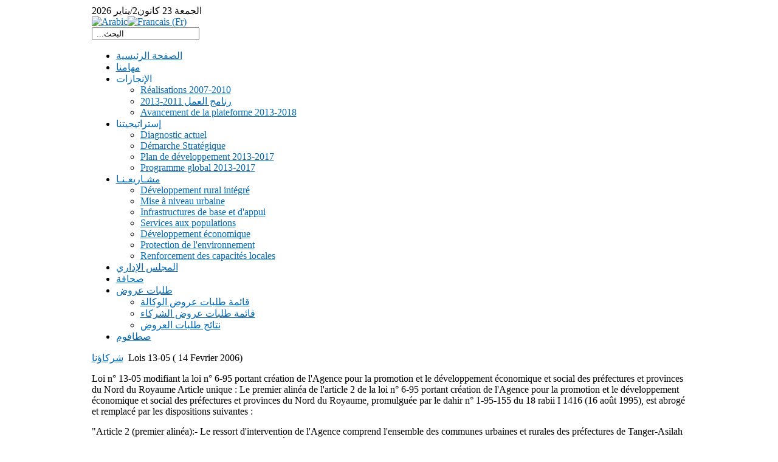

--- FILE ---
content_type: text/html; charset=utf-8
request_url: http://www.apdn.ma/index.php?option=com_content&view=article&id=255&Itemid=217&lang=ar
body_size: 30787
content:

<!DOCTYPE html PUBLIC "-//W3C//DTD XHTML 1.0 Transitional//EN" "http://www.w3.org/TR/xhtml1/DTD/xhtml1-transitional.dtd">
<html xmlns="http://www.w3.org/1999/xhtml" xml:lang="ar-aa" lang="ar-aa" >
	<head>
	<title>APDN &ndash; Portail de l'Agence de D&eacute;veloppement du Nord</title>
		  <meta http-equiv="content-type" content="text/html; charset=utf-8" />
  <meta name="robots" content="index, follow" />
  <meta name="keywords" content="" />
  <meta name="title" content="LOI 13-05 ( 14 Fevrier 2006)" />
  <meta name="author" content="khouaja" />
  <meta name="description" content="" />
  <meta name="generator" content="Joomla! 1.5 - Open Source Content Management" />
  <title>LOI 13-05 ( 14 Fevrier 2006)</title>
  <link rel="stylesheet" href="/plugins/system/rokbox/themes/light/rokbox-style.css" type="text/css" />
  <link rel="stylesheet" href="/plugins/system/jcemediabox/css/jcemediabox.css?version=114" type="text/css" />
  <link rel="stylesheet" href="/plugins/system/jcemediabox/themes/standard/css/style.css?version=114" type="text/css" />
  <link rel="stylesheet" href="/plugins/content/highslide/highslide.css" type="text/css" />
  <link rel="stylesheet" href="/plugins/content/highslide/config/css/highslide-sitestyles.css" type="text/css" />
  <link rel="stylesheet" href="/templates/rt_solarsentinel_j15/css/template.css" type="text/css" />
  <link rel="stylesheet" href="/templates/rt_solarsentinel_j15/css/header-blue.css" type="text/css" />
  <link rel="stylesheet" href="/templates/rt_solarsentinel_j15/css/body-white.css" type="text/css" />
  <link rel="stylesheet" href="/templates/rt_solarsentinel_j15/css/footer-blue.css" type="text/css" />
  <link rel="stylesheet" href="/templates/rt_solarsentinel_j15/css/modules.css" type="text/css" />
  <link rel="stylesheet" href="/templates/rt_solarsentinel_j15/css/typography.css" type="text/css" />
  <link rel="stylesheet" href="/templates/system/css/system.css" type="text/css" />
  <link rel="stylesheet" href="/templates/system/css/general.css" type="text/css" />
  <link rel="stylesheet" href="/templates/rt_solarsentinel_j15/css/rokmoomenu.css" type="text/css" />
  <link rel="stylesheet" href="/modules/mod_jflanguageselection/tmpl/mod_jflanguageselection.css" type="text/css" />
  <style type="text/css">
    <!--

.osolCaptchaBlock{
	width:100%;
}
.osolCaptchaBlock label{
	
}
.osolCaptchaBlock table td{
	
	text-align:center;
}

	div.wrapper { margin: 0 auto; width: 979px;padding:0;}
	#inset-block-left { width:0px;padding:0;}
	#inset-block-right { width:0px;padding:0;}
	#maincontent-block { margin-right:0px;margin-left:0px;}
	a, .contentheading, .side-mod h3 span, .grey .side-mod a, .componentheading span, .roktabs-links li.active {color: #0269b3;}
    -->
  </style>
  <script type="text/javascript" src="/media/system/js/mootools.js"></script>
  <script type="text/javascript" src="/media/system/js/caption.js"></script>
  <script type="text/javascript" src="/plugins/system/rokbox/rokbox.js"></script>
  <script type="text/javascript" src="/plugins/system/rokbox/themes/light/rokbox-config.js"></script>
  <script type="text/javascript" src="/plugins/system/jcemediabox/js/jcemediabox.js?version=114"></script>
  <script type="text/javascript" src="/plugins/content/highslide/highslide-full.packed.js"></script>
  <script type="text/javascript" src="/plugins/content/highslide/easing_equations.js"></script>
  <script type="text/javascript" src="/plugins/content/highslide/swfobject.js"></script>
  <script type="text/javascript" src="/plugins/content/highslide/config/js/highslide-sitesettings.js"></script>
  <script type="text/javascript" src="/templates/rt_solarsentinel_j15/js/rokfonts.js"></script>
  <script type="text/javascript" src="/templates/rt_solarsentinel_j15/js/rokdate.js"></script>
  <script type="text/javascript" src="/templates/rt_solarsentinel_j15/js/rokutils.js"></script>
  <script type="text/javascript" src="/templates/rt_solarsentinel_j15/js/rokutils.inputs.js"></script>
  <script type="text/javascript" src="/templates/rt_solarsentinel_j15/js/rokmoomenu.js"></script>
  <script type="text/javascript" src="/templates/rt_solarsentinel_j15/js/mootools.bgiframe.js"></script>
  <script type="text/javascript" src="/templates/rt_solarsentinel_j15/js/searchAO.js"></script>
  <script type="text/javascript" src="/modules/mod_rokajaxsearch/js/rokajaxsearch.js"></script>
  <script type="text/javascript">
JCEMediaObject.init('/', {flash:"10,0,22,87",windowmedia:"5,1,52,701",quicktime:"6,0,2,0",realmedia:"7,0,0,0",shockwave:"8,5,1,0"});JCEMediaBox.init({popup:{width:"",height:"",legacy:0,lightbox:0,shadowbox:0,resize:1,icons:0,overlay:1,overlayopacity:0.8,overlaycolor:"#000000",fadespeed:500,scalespeed:500,hideobjects:0,scrolling:"fixed",close:2,labels:{'close':'Close','next':'Next','previous':'Previous','cancel':'Cancel','numbers':'{$current} of {$total}'}},tooltip:{className:"tooltip",opacity:0.8,speed:150,position:"br",offsets:{x: 16, y: 16}},base:"/",imgpath:"plugins/system/jcemediabox/img",theme:"standard",themecustom:"",themepath:"plugins/system/jcemediabox/themes"});hs.graphicsDir = '/plugins/content/highslide/graphics/';window.addEvent('domready', function() {
		var modules = ['side-mod','module','moduletable','component-header'];
		var header = ['h3','h1'];
		RokBuildSpans(modules, header);
	});window.addEvent('domready', function() {
    	new Rokmoomenu($E('ul.menutop '), {
    		bgiframe: false,
    		delay: 500,
    		verhor: true,
    		animate: {
    			props: ['height'],
    			opts: {
    				duration: 500,
    				fps: 100,
    				transition: Fx.Transitions.Quad.easeOut
    			}
    		},
    		bg: {
    			enabled: true,
    			overEffect: {
    				duration: 500,
    				transition: Fx.Transitions.Sine.easeOut
    			},
    			outEffect: {
    				duration: 600,
    				transition: Fx.Transitions.Sine.easeOut
    			}
    		},
    		submenus: {
    			enabled: true,
    			opacity: 0.9,
    			overEffect: {
    				duration: 50,
    				transition: Fx.Transitions.Expo.easeOut
    			},
    			outEffect: {
    				duration: 600,
    				transition: Fx.Transitions.Sine.easeIn
    			},
    			offsets: {
    				top: 3,
    				right: 1,
    				bottom: 0,
    				left: 1
    			}
    		}
    	});
    });
  </script>

		<style>
#ac-div1 {
position: fixed;
top: 0;
left: 0;
width: 100%;
height: 100%;
background: rgba(0,0,0,.4);
z-index: 100001;
}

	
#popup{
margin: 0 auto;
width: 600px;
height: 450px;
background: rgba(0,0,0,.6);
border: 5px solid #000;
border-radius: 25px;
-moz-border-radius: 25px;
-webkit-border-radius: 25px;
position: relative;
z-index: 100000;
position: relative;
top: 30%;

 box-shadow: 0 4px 8px 0 rgba(0,0,0,0.2),0 6px 20px 0 rgba(0,0,0,0.19);
 -moz-box-shadow: #64686e 0px 0px 3px 3px;
-webkit-box-shadow: #64686e 0px 0px 3px 3px;
  -webkit-animation-name: animatetop;
  -webkit-animation-duration: 1s;
  animation-name: animatetop;
  animation-duration: 1s
   
}

/* Add Animation */
@-webkit-keyframes animatetop {
  from {top:-300px; opacity:0} 
  to {top:200px; opacity:1}
  
}

@keyframes animatetop {
  from {top:-300px; opacity:0}
  to {top:200; opacity:1}
  
}
/* The Close Button */
.close {

  padding-right:12px;
  padding-bottom:6px;
  color: white;
  float: right;
  font-size: 30px;
  font-weight: bold;
}

.close:hover,
.close:focus {
  color: #000;
  text-decoration: none;
  cursor: pointer;
}

</style>
<script type="text/javascript">
function PopUp(){
         //document.getElementById('ac-wrapper').style.display="none"; 
		 //document.getElementById('v1').src="/"; 
 document.getElementById("ac-div1").style.zIndex = "-1";
		 var div1 = document.getElementById("ac-div1");
         var div2 = document.getElementById("popup");

         var closediv = div1.removeChild(div2); 
         closediv = div1.removeChild(div2);   
          

}
</script>

	</head>
	<body id="ff-solarsentinel" class="f-default custom bg-grey iehandle">


<div id="page-bg">
			<div class="wrapper"><div id="body-left" class="png"><div id="body-right" class="png">


				<!--Begin Top Bar-->
								<div id="top-bar">
					<div class="topbar-strip">
												<div class="date-block">
							<span class="date1">الجمعة</span>
							<span>23</span>
                            <span class="date2">كانون2/يناير</span>
							<span class="date4">2026</span>
						</div>
																		<div class="syndicate-module">
							<div id="jflanguageselection"><div class="rawimages"><span id="active_language"><a href="http://www.apdn.ma/index.php?option=com_content&amp;view=article&amp;id=255&amp;Itemid=217&amp;lang=ar"><img src="/media/com_joomfish/default/flags/ma.png" alt="Arabic" title="Arabic" /></a></span><span><a href="http://www.apdn.ma/index.php?option=com_content&amp;view=article&amp;id=255&amp;Itemid=217&amp;lang=fr"><img src="/media/com_joomfish/default/flags/fr.gif" alt="Francais (Fr)" title="Francais (Fr)" /></a></span></div></div><!--JoomFish V2.2.3 (Feng Huang)-->
<!-- &copy; 2003-2012 Think Network, released under the GPL. -->
<!-- More information: at http://www.joomfish.net -->

						</div>
																							</div>
														</div>
								<!--End Top Bar-->
				<!--Begin Header-->
								<div id="header-bar">
										
					<a href="/" id="logo">
											</a>
						
					

																<div class="black">
		<div id="searchmod-surround">
						<div id="searchmod">
				<div class="module">
					<form name="rokajaxsearch" id="rokajaxsearch" action="http://www.apdn.ma/" method="get">
<div class="rokajaxsearchblack">
	<input id="roksearch_search_str" name="searchword" type="text" class="inputbox" value=" ...البحث" />
	<input type="hidden" name="searchphrase" value="any"/>
	<input type="hidden" name="limit" value="" />
	<input type="hidden" name="ordering" value="newest" />
	<input type="hidden" name="view" value="search" />
	<input type="hidden" name="Itemid" value="99999999" />
	<input type="hidden" name="option" value="com_search" />

	
	<div id="roksearch_results"></div>
	<script type="text/javascript">
	window.addEvent((window.webkit) ? 'load' : 'domready', function() {
		window.rokajaxsearch = new RokAjaxSearch({
			'results': 'النتائج',
			'close': '',
			'websearch': 0,
			'search': ' ...البحث',
			'readmore': ' ...اقرأ المزيد',
			'noresults': 'لم يتم العثور على نتائج',
			'advsearch': ' بحث متقدم',
			'page': ' صفحة',
			'page_of': ' على',
			'searchlink': 'http://www.apdn.ma/index2.php?option=com_search&amp;view=search&amp;tmpl=component',
			'advsearchlink': 'http://www.apdn.ma/index.php?option=com_search&amp;view=search',
			'uribase': 'http://www.apdn.ma/',
			'limit': '10',
			'perpage': '3',
			'ordering': 'newest',
			'phrase': 'any',
			'hidedivs': '',
			'includelink': 1,
			'viewall': ' عرض جميع النتائج',
			'estimated': ' قيمتها',
			'showestimated': 1,
			'showpagination': 1,
			'showcategory': 1,
			'showreadmore': 1,
			'showdescription': 1		});
	});
	</script>
</div>
<div id="rokajaxsearch_tmp" style="visibility:hidden;display:none;"></div>
</form>				</div>
			</div>
		</div>
	</div>
	
									</div>
												<div id="horiz-menu" class="moomenu">
									<ul class="menutop" >
			<li class="item1 " >
			<a class="topdaddy link" href="http://www.apdn.ma/"  >
						<span>الصفحة الرئيسية </span>
		</a>	
			
</li>	
			<li class="item185 " >
			<a class="topdaddy link" href="/index.php?option=com_content&amp;view=article&amp;id=197&amp;Itemid=185&amp;lang=ar"  >
						<span>مهامنا   </span>
		</a>	
			
</li>	
			<li class="item186 parent " >
		    <a class="topdaddy link" >
			<span>الإنجازات </span>
		</a>
				<div class="drop-wrap columns-1"><div class="drop1 png"></div>
	<ul class="png columns-1">
					
			<li class="item187  c0 coltop" >
			<a class="link" href="/index.php?option=com_content&amp;view=article&amp;id=198&amp;Itemid=187&amp;lang=ar"  >
						<span>Réalisations 2007-2010</span>
		</a>	
			
</li>	
					
			<li class="item188  c0" >
			<a class="link" href="/index.php?option=com_content&amp;view=article&amp;id=199&amp;Itemid=188&amp;lang=ar"  >
						<span>رنامج العمل 2011-2013</span>
		</a>	
			
</li>	
					
			<li class="item221  c0" >
			<a class="link" href="/index.php?option=com_content&amp;view=article&amp;id=260&amp;Itemid=221&amp;lang=ar"  >
						<span>Avancement de la plateforme 2013-2018</span>
		</a>	
			
</li>	
			</ul>
	</div>
		
</li>	
			<li class="item189 parent " >
		    <a class="topdaddy link" >
			<span>إستراتيجيتنا</span>
		</a>
				<div class="drop-wrap columns-1"><div class="drop1 png"></div>
	<ul class="png columns-1">
					
			<li class="item190  c0" >
			<a class="link" href="/index.php?option=com_content&amp;view=article&amp;id=200&amp;Itemid=190&amp;lang=ar"  >
						<span>Diagnostic actuel</span>
		</a>	
			
</li>	
					
			<li class="item191  c0" >
			<a class="link" href="/index.php?option=com_content&amp;view=article&amp;id=201&amp;Itemid=191&amp;lang=ar"  >
						<span>Démarche Stratégique</span>
		</a>	
			
</li>	
					
			<li class="item192  c0" >
			<a class="link" href="/index.php?option=com_content&amp;view=article&amp;id=202&amp;Itemid=192&amp;lang=ar"  >
						<span>Plan de développement 2013-2017</span>
		</a>	
			
</li>	
					
			<li class="item193  c0" >
			<a class="link" href="/index.php?option=com_content&amp;view=article&amp;id=203&amp;Itemid=193&amp;lang=ar"  >
						<span>Programme global 2013-2017</span>
		</a>	
			
</li>	
			</ul>
	</div>
		
</li>	
			<li class="item222 parent " >
			<a class="topdaddy link" href="/"  >
						<span>مشـاريعـنـا</span>
		</a>	
				<div class="drop-wrap columns-1"><div class="drop1 png"></div>
	<ul class="png columns-1">
					
			<li class="item223  c0" >
			<a class="link" href="/index.php?option=com_content&amp;view=article&amp;id=229&amp;Itemid=223&amp;lang=ar"  >
						<span>Développement rural intégré</span>
		</a>	
			
</li>	
					
			<li class="item224  c0" >
			<a class="link" href="/index.php?option=com_content&amp;view=article&amp;id=230&amp;Itemid=224&amp;lang=ar"  >
						<span>Mise à niveau urbaine</span>
		</a>	
			
</li>	
					
			<li class="item225  c0" >
			<a class="link" href="/index.php?option=com_content&amp;view=article&amp;id=231&amp;Itemid=225&amp;lang=ar"  >
						<span>Infrastructures de base et d'appui</span>
		</a>	
			
</li>	
					
			<li class="item226  c0" >
			<a class="link" href="/index.php?option=com_content&amp;view=article&amp;id=232&amp;Itemid=226&amp;lang=ar"  >
						<span>Services aux populations</span>
		</a>	
			
</li>	
					
			<li class="item227  c0" >
			<a class="link" href="/index.php?option=com_content&amp;view=article&amp;id=233&amp;Itemid=227&amp;lang=ar"  >
						<span>Développement économique</span>
		</a>	
			
</li>	
					
			<li class="item228  c0" >
			<a class="link" href="/index.php?option=com_content&amp;view=article&amp;id=234&amp;Itemid=228&amp;lang=ar"  >
						<span>Protection de l'environnement</span>
		</a>	
			
</li>	
					
			<li class="item229  c0" >
			<a class="link" href="/index.php?option=com_content&amp;view=article&amp;id=235&amp;Itemid=229&amp;lang=ar"  >
						<span>Renforcement des capacités locales</span>
		</a>	
			
</li>	
			</ul>
	</div>
		
</li>	
			<li class="item214 " >
			<a class="topdaddy link" href="/index.php?option=com_content&amp;view=article&amp;id=251&amp;Itemid=214&amp;lang=ar"  >
						<span>المجلس الإداري</span>
		</a>	
			
</li>	
			<li class="item175 " >
			<a class="topdaddy link" href="/index.php?option=com_content&amp;view=article&amp;id=241&amp;Itemid=175&amp;lang=ar"  >
						<span>صحافة</span>
		</a>	
			
</li>	
			<li class="item174 parent " >
			<a class="topdaddy link" href="/index.php?option=com_content&amp;view=article&amp;id=129&amp;Itemid=174&amp;lang=ar"  >
						<span>طلبات عروض </span>
		</a>	
				<div class="drop-wrap columns-1"><div class="drop1 png"></div>
	<ul class="png columns-1">
					
			<li class="item233  c0" >
			<a class="link" href="/index.php?option=com_content&amp;view=article&amp;id=129&amp;Itemid=233&amp;lang=ar"  >
						<span>قائمة طلبات عروض الوكالة</span>
		</a>	
			
</li>	
					
			<li class="item234  c0" >
			<a class="link" href="/index.php?option=com_content&amp;view=article&amp;id=266&amp;Itemid=234&amp;lang=ar"  >
						<span>قائمة طلبات عروض الشركاء</span>
		</a>	
			
</li>	
					
			<li class="item255  c0" >
			<a class="link" href="/index.php?option=com_content&amp;view=article&amp;id=404&amp;Itemid=255&amp;lang=ar"  >
						<span>نتائج طلبات العروض</span>
		</a>	
			
</li>	
			</ul>
	</div>
		
</li>	
			<li class="item244 " >
			<a class="topdaddy link" href="/index.php?option=com_content&amp;view=article&amp;id=326&amp;Itemid=244&amp;lang=ar"  >
						<span>صطافوم</span>
		</a>	
			
</li>	
	</ul>
								<div class="clr"></div>
				</div>
								<!--End Header-->



				<!--Begin Showcase Modules-->
								<!--End Showcase Modules-->




				<div id="main-body">


					<div id="main-body-surround">
						<!--Begin Main Content Block-->
						<div id="main-content" class="s-c-x">
						    <div class="colmask leftmenu">
						        <div class="colmid">
    					    	    <div class="colright">
        						        <!--Begin col1wrap -->    
            						    <div class="col1wrap">
            						        <div class="col1pad">
            						            <div class="col1">
                    						        <div id="maincol2">
                    									<div class="maincol2-padding">
																														                    									                    									                    									<div id="breadcrumbs">
															<a href="/" id="breadcrumbs-home"></a>
                    										<span class="breadcrumbs pathway">
<a href="/index.php?option=com_content&amp;view=article&amp;id=90&amp;Itemid=217&amp;lang=ar" class="pathway">شركاؤنا</a> <img src="/images/M_images/arrow_rtl.png" alt=""  /> <span class="no-link">Lois 13-05 ( 14 Fevrier 2006)</span></span>

                    									</div>
                    									                    									<div class="bodycontent">
                    										                    										                    										<div id="maincontent-block">
                												
                												                												<div class="">
	<div id="page" class="full-article">
		
				<div class="article-rel-wrapper">
				 	</div>

		
		
		
		
		
		
		<p>Loi n° 13-05 modifiant la loi n° 6-95 portant création de l'Agence pour la promotion et le développement économique et social des préfectures et provinces du Nord du Royaume Article unique : Le premier alinéa de l'article 2 de la loi n° 6-95 portant création de l'Agence pour la promotion et le développement économique et social des préfectures et provinces du Nord du Royaume, promulguée par le dahir n° 1-95-155 du 18 rabii I 1416 (16 août 1995), est abrogé et remplacé par les dispositions suivantes :</p>
<p><span style="line-height: 16.2000007629395px;">"Article 2 (premier alinéa):- Le ressort d'intervention de l'Agence comprend l'ensemble des communes urbaines et rurales des préfectures de Tanger-Asilah et M'diq-Fnidq et des provinces de Fahs-Anjra, Tétouan, Chefchaouen, Larache, Al Hoceima, Taounate et Taza."</span></p>
<p><span style="line-height: 16.2000007629395px;">création de l'Agence pour la promotion et le développement économique et social des préfectures et provinces du Nord du Royaume. Le Premier Ministre,</span></p>
<p><span style="line-height: 16.2000007629395px;">Vu l'article 55 de la Constitution,</span></p>
<p><span style="line-height: 16.2000007629395px;">Vu la loi n° 6-95 portant création de l'Agence pour la promotion et le développement économique et social des préfectures et provinces du Nord du Royaume, promulguée par le dahir n° 1-95-155 du 8 rabii I 1416 (16 août 1995) ;</span></p>
<p><span style="line-height: 16.2000007629395px;">Après examen par le conseil des ministres réuni le 20 joumada Il 1423 (29 août 2002) ; Avec l'accord des commissions parlementaires compétentes de la Chambre des représentants et de la Chambre des conseillers,</span></p>
<p><span style="text-decoration: underline; color: #296ac6;"><strong><span style="line-height: 16.2000007629395px;">Décrète : </span></strong></span></p>
<p><span style="line-height: 16.2000007629395px;"><strong><span style="color: #4c7cc0;">Article Premier :&nbsp;</span></strong>Le premier alinéa de l'article 2 de la loi n° 6-95 susvisée est complété comme suit :</span></p>
<p><span style="line-height: 16.2000007629395px;">" Article 2 (1er alinéa):. - Le ressort territorial d'intervention de l'Agence comprend l'ensemble des communes urbaines et rurales des préfectures et provinces de Tanger-Asilah, Fahs-Bni-Makada, Tétouan, .................... .................................., Taourirt et Jerada. "</span></p>
<p><span style="line-height: 16.2000007629395px;"><strong><span style="color: #4c7cc0;">Article 2 :</span></strong> Le présent décret-loi sera publié au Bulletin officiel et soumis à la ratification de la Chambre des représentants et la Chambre des conseillers.</span></p>
<p><span style="line-height: 16.2000007629395px;">Fait à Rabat, le 2 rejeb 1423 (10 septembre 2002). <strong>Abderrahman Youssoufi</strong>.</span></p>
			</div>
</div>
                												                    										</div>
                    										</div>
                    										<div class="clr"></div>
															                        									                    									</div>
                    								</div>    
                    							</div>
            						        </div>
            						    </div>
          						    <!--End col1wrap -->
           						        <!--Begin col2 -->
           						                    						    <div class="col2">
                							<div id="leftcol">
                                                <div id="leftcol-bg">
                									                										<div class="_menu">
		<div class="side-mod">
						<div class="module-header"><div class="module-header2"><h3 class="module-title">الوكالة</h3></div></div>
						<div class="module">
				<ul class="menu"><li class="item20"><a href="/index.php?option=com_content&amp;view=article&amp;id=91&amp;Itemid=20&amp;lang=ar"><span>من نحن؟</span></a></li><li class="item184"><a href="/index.php?option=com_content&amp;view=article&amp;id=196&amp;Itemid=184&amp;lang=ar"><span>مقاربتنا</span></a></li><li class="item51"><a href="/index.php?option=com_content&amp;view=article&amp;id=92&amp;Itemid=51&amp;lang=ar"><span>إستراتيجيتنا</span></a></li><li class="item179"><a href="/index.php?option=com_content&amp;view=article&amp;id=162&amp;Itemid=179&amp;lang=ar"><span>المدير العام</span></a></li><li class="item213"><a href="/index.php?option=com_content&amp;view=article&amp;id=250&amp;Itemid=213&amp;lang=ar"><span>الهيكل التنظيمي للوكالة</span></a></li><li class="parent  active item52"><ul><li class="item216"><a href="/index.php?option=com_content&amp;view=article&amp;id=254&amp;Itemid=216&amp;lang=ar"><span>Loi de création 6-95</span></a></li><li id="current" class="active item217"><a href="/index.php?option=com_content&amp;view=article&amp;id=255&amp;Itemid=217&amp;lang=ar"><span>Lois 13-05 ( 14 Fevrier 2006)</span></a></li><li class="item218"><a href="/index.php?option=com_content&amp;view=article&amp;id=256&amp;Itemid=218&amp;lang=ar"><span>Décret 2-95-704 (12 Déc 1995)</span></a></li><li class="item219"><a href="/index.php?option=com_content&amp;view=article&amp;id=257&amp;Itemid=219&amp;lang=ar"><span>Décret 2-02-643 (10 Sep 2002)</span></a></li><li class="item220"><a href="/index.php?option=com_content&amp;view=article&amp;id=258&amp;Itemid=220&amp;lang=ar"><span>Décret 2-05-823 (21 Fev 2006)</span></a></li></ul></li><li class="item197"><a href="/index.php?option=com_content&amp;view=article&amp;id=225&amp;Itemid=197&amp;lang=ar"><span>منهجيتنا</span></a></li><li class="item198"><a href="/index.php?option=com_content&amp;view=article&amp;id=226&amp;Itemid=198&amp;lang=ar"><span>التعاون الدولي</span></a></li><li class="item201"><a href="/index.php?option=com_content&amp;view=article&amp;id=223&amp;Itemid=201&amp;lang=ar"><span>رنامج العمل 2011-2013</span></a></li><li class="item199"><a href="/index.php?option=com_content&amp;view=article&amp;id=227&amp;Itemid=199&amp;lang=ar"><span>شركاء مؤسساتيين</span></a></li><li class="item200"><a href="/index.php?option=com_content&amp;view=article&amp;id=228&amp;Itemid=200&amp;lang=ar"><span>المجتمع المدني</span></a></li><li class="item215"><a href="/index.php?option=com_content&amp;view=article&amp;id=252&amp;Itemid=215&amp;lang=ar"><span>المجلس التوجيهي</span></a></li></ul>			</div>
		</div>
	</div>
	
                									                                                </div>
                							</div>
            						    </div>
            						     
            						    <!---End col2 -->
            						    <!--Begin col3 -->
            						     
            						    <!--End col3-->
        							</div>
    							</div>
							</div>
						</div>
						<!--End Main Content Block-->
					</div>
					<!--Begin Bottom Main Modules-->
										<!--End Bottom Main Modules-->
					<!--Begin Bottom Bar-->
										<div id="botbar">
																								<div class="top-button-spacer"></div>
												<div id="top-button"><a href="#" id="top-scroll" class="top-button-desc">أعلى الصفحة</a></div>
											</div>
										<!--End Bottom Bar-->
					<!--Begin Bottom Section-->
										<div id="bottom">
												<div id="mainmodules4" class="spacer w99">
														<div class="block full">
									<div class="">
		<div class="moduletable">
						<div style="float: left; width: 24%;">
<h3 dir="rtl">الوكالة</h3>
<ol dir="rtl" style="list-style-type: square;">
<li><a href="/index.php?option=com_content&amp;view=article&amp;id=91&amp;Itemid=20&amp;lang=ar">من نحن؟</a></li>
<li><a href="/index.php?option=com_content&amp;view=article&amp;id=250&amp;Itemid=213&amp;lang=ar">الهيكل التنظيمي للوكالة</a></li>
<li><a href="/index.php?option=com_content&amp;view=article&amp;id=199&amp;Itemid=188&amp;lang=ar">برنامج العمل 2011-2013</a></li>
<li><a href="/index.php?option=com_content&amp;view=article&amp;id=200&amp;Itemid=190&amp;lang=ar">إستراتيجيتنا</a></li>
<li><a href="/index.php?option=com_content&amp;view=article&amp;id=197&amp;Itemid=185&amp;lang=ar">مقاربتنا ومهامنا</a></li>
<li><a href="/index.php?option=com_content&amp;view=article&amp;id=226&amp;Itemid=198&amp;lang=ar">التعاون الدولي</a></li>
<li><a href="/index.php?option=com_content&amp;view=article&amp;id=227&amp;Itemid=199&amp;lang=ar">شركاء مؤسساتيين</a></li>
<li><a href="/index.php?option=com_content&amp;view=article&amp;id=228&amp;Itemid=200&amp;lang=ar">المجتمع المدني</a></li>
</ol></div>
<div style="float: left; width: 24%;">
<h3 dir="rtl">فضاء الزوار</h3>
<ol dir="rtl" style="list-style-type: square;">
<li><a href="/index.php?option=com_content&amp;view=article&amp;id=129&amp;Itemid=158&amp;lang=ar">طلبات عروض </a></li>
<li><a href="/index.php?option=com_content&amp;view=article&amp;id=130&amp;Itemid=161&amp;lang=ar">فضاء الشركاء</a></li>
<li><a href="/index.php?option=com_content&amp;view=article&amp;id=140&amp;Itemid=171&amp;lang=ar">مقترحات مشاريع</a></li>
<li><a href="/index.php?option=com_content&amp;view=article&amp;id=138&amp;Itemid=195&amp;lang=ar">التوظيف</a></li>
<li><a href="/index.php?option=com_content&amp;view=article&amp;id=216&amp;Itemid=209&amp;lang=ar">إصدارات الوكالة</a></li>
<li><a href="/index.php?option=com_hwdphotoshare&amp;task=categories&amp;Itemid=230&amp;lang=ar">مكتبة الصور</a></li>
</ol></div>
<div style="float: left; width: 24%;">
<h3 dir="rtl">المشاريع</h3>
<ol dir="rtl" style="list-style-type: square;">
<li dir="rtl"><a href="/index.php?option=com_content&amp;view=article&amp;id=229&amp;Itemid=202&amp;lang=ar">التنمية القروية المندمجة</a></li>
<li><a href="/index.php?option=com_content&amp;view=article&amp;id=230&amp;Itemid=203&amp;lang=ar">التأهيل الحضري</a></li>
<li><a href="/index.php?option=com_content&amp;view=article&amp;id=231&amp;Itemid=204&amp;lang=ar">بنيات الدعم الأساسية</a></li>
<li><a href="/index.php?option=com_content&amp;view=article&amp;id=232&amp;Itemid=205&amp;lang=ar">الخدمات للساكنة</a></li>
<li><a href="/index.php?option=com_content&amp;view=article&amp;id=233&amp;Itemid=206&amp;lang=ar">التنمية الاقتصادية والتنافسية</a></li>
<li><a href="/index.php?option=com_content&amp;view=article&amp;id=234&amp;Itemid=207&amp;lang=ar">حماية البيئة</a></li>
<li><a href="/index.php?option=com_content&amp;view=article&amp;id=235&amp;Itemid=208&amp;lang=ar">دعم التنمية المحلية وتقوية الكفاءات المحلية</a></li>
</ol></div>		</div>
	</div>
	
							</div>
																											</div>
																		<div class="copyright-block">
							<div id="copyright">
								<p dir="rtl" style="margin-right:20px; text-align:right;">ملتقى شارع سجلماسة و شارع ابو جرير الطبري ص.ب. 1196، الحي الاداري، الرمز البريدي 90020، طنجة  <br>هاتف :  90/88 32 94 39 212+     فاكس : 11 19 94 39 212+       البريد الإلكتروني :<img src="/images/stories/contact.png" align="absmiddle"/>  </p>							</div>
							<span style="color: #999; text-align:right; margin-right:15px;">&copy; Copyright 2015</span>
						</div>
											</div>
										<!--End Bottom Section-->
				</div>
			</div></div></div>
		</div>
		<div class="footer-bottom"></div>
				
	</body>
</html>